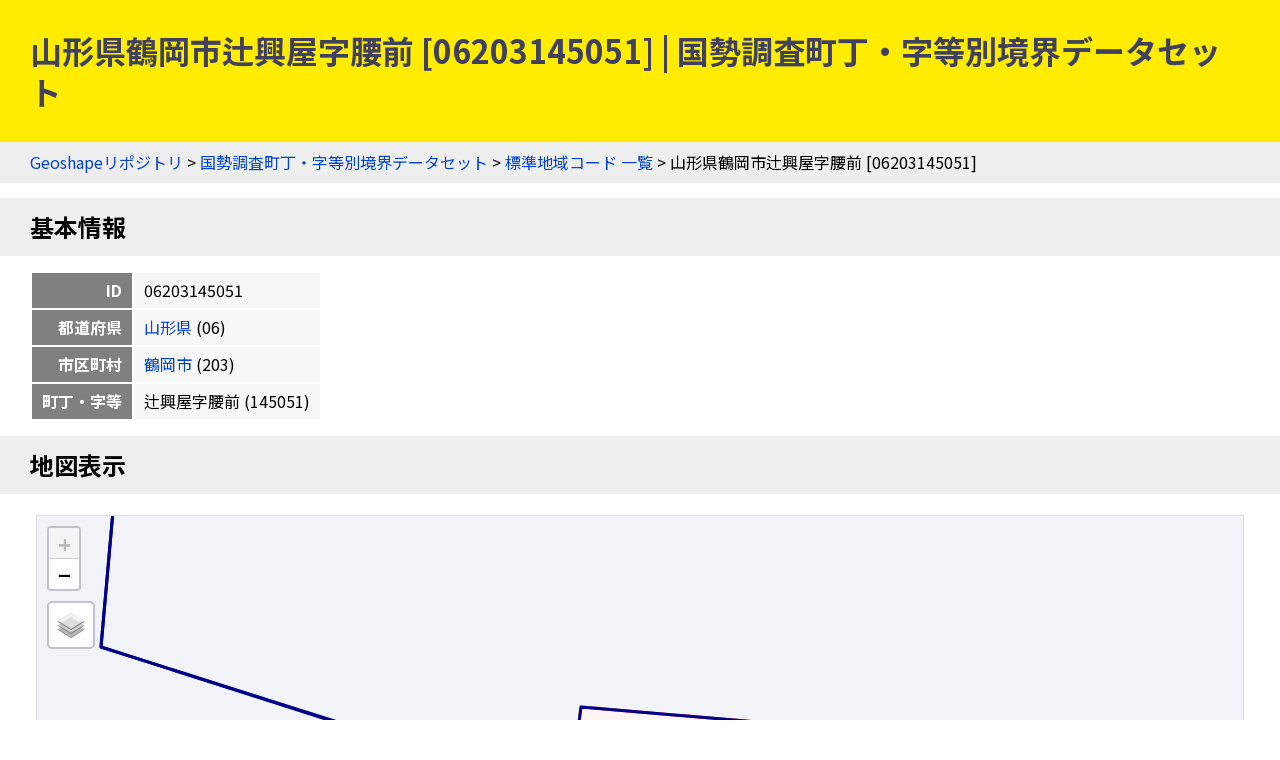

--- FILE ---
content_type: text/html
request_url: https://geoshape.ex.nii.ac.jp/ka/resource/06/06203145051.html
body_size: 3177
content:
<!DOCTYPE html PUBLIC "-//W3C//DTD HTML 4.01 Transitional//EN" "http://www.w3.org/TR/html4/loose.dtd">
<head>
<meta http-equiv="Content-Type" content="text/html; charset=UTF-8">
<script async="true" src="https://www.googletagmanager.com/gtag/js?id=UA-89206154-3"></script><script>
	window.dataLayer = window.dataLayer || [];
	function gtag(){dataLayer.push(arguments);}
	gtag('js', new Date());
	
	gtag('config', 'UA-89206154-3');
      </script><script async="true" src="https://www.googletagmanager.com/gtag/js?id=G-CJ0P2V7PFM"></script><script>
	window.dataLayer = window.dataLayer || [];
	function gtag(){dataLayer.push(arguments);}
	gtag('js', new Date());
	
	gtag('config', 'G-CJ0P2V7PFM');
      </script><meta name="copyright" content="CC BY 4.0">
<link href="https://fonts.googleapis.com/css2?family=Noto+Sans+JP:wght@400;700&amp;display=swap" rel="stylesheet">
<link rel="stylesheet" type="text/css" href="/css/shared.css">
<title>山形県鶴岡市辻興屋字腰前 [06203145051] | 国勢調査町丁・字等別境界データセット</title>
<script src="/js/jquery-3.5.1.min.js" type="text/javascript" charset="utf-8"></script><script src="https://unpkg.com/leaflet@1.7.1/dist/leaflet.js" type="text/javascript" charset="utf-8"></script><link rel="stylesheet" type="text/css" href="https://unpkg.com/leaflet@1.7.1/dist/leaflet.css">
<script src="/js/topojson.min.js" type="text/javascript" charset="utf-8"></script><script src="/js/tile.js" type="text/javascript" charset="utf-8"></script><script src="/js/ka_key.js" type="text/javascript" charset="utf-8"></script><meta property="og:title" content="山形県鶴岡市辻興屋字腰前 [06203145051] | 国勢調査町丁・字等別境界データセット">
<meta property="og:type" content="website">
<meta property="og:url" content="https://geoshape.ex.nii.ac.jp/ka/resource/06/06203145051.html">
<meta property="og:image" content="https://geoshape.ex.nii.ac.jp/img/ka.jpg">
<meta property="og:site_name" content="国勢調査町丁・字等別境界データセット">
<meta name="twitter:card" content="summary_large_image">
<meta name="twitter:site" content="@rois_codh">
<meta name="twitter:creator" content="@rois_codh">
</head><body>
<h1>山形県鶴岡市辻興屋字腰前 [06203145051] | 国勢調査町丁・字等別境界データセット</h1>
<div class="nav">
<a href="/">Geoshapeリポジトリ</a> &gt; <a href="/ka/">国勢調査町丁・字等別境界データセット</a> &gt; <a href="/ka/resource/">標準地域コード 一覧</a> &gt; 山形県鶴岡市辻興屋字腰前 [06203145051]</div>
<h2 id="basic">基本情報</h2>
<table class="info">
<tr>
<th>ID</th>
<td>06203145051</td>
</tr>
<tr>
<th>都道府県</th>
<td>
<a href="/ka/resource/?%E5%B1%B1%E5%BD%A2%E7%9C%8C">山形県</a>
	  (06)
	</td>
</tr>
<tr>
<th>市区町村</th>
<td>
<a href="/ka/resource/06203.html">鶴岡市</a>
	  (203)
	</td>
</tr>
<tr>
<th>町丁・字等</th>
<td>辻興屋字腰前
	    (145051)
	  </td>
</tr>
</table>
<h2 id="map">地図表示</h2>
<div class="pane"><table class="pane"><tr><td class="key-map">
<div id="key-map"></div>
<script type="text/javascript">var topojsonUrl = '/ka/topojson/2020/06/r2ka06203.topojson'; var keyCode = '06203145051';</script>
</td></tr></table></div>
<h2 id="polygon">ポリゴン情報</h2>
<table class="info">
<tr>
<th>分類</th>
<td>町丁・字等</td>
</tr>
<tr>
<th>面積(㎡)</th>
<td>19245.503</td>
</tr>
<tr>
<th>周辺長（ｍ）</th>
<td>682.859</td>
</tr>
<tr>
<th>人口</th>
<td>9</td>
</tr>
<tr>
<th>世帯数</th>
<td>2</td>
</tr>
<tr>
<th>基本単位区（調査区）数</th>
<td>2</td>
</tr>
<tr>
<th>図形中心点</th>
<td>
	    北緯38.784977度,
	    東経139.805918度 / 
	    <a target="gmap" href="https://www.google.co.jp/maps?q=38.784977,139.805918">
	      Google Mapsで開く
	    </a>
</td>
</tr>
<tr>
<th>特殊記号D（飛び地、抜け地フラグ）</th>
<td></td>
</tr>
<tr>
<th>特殊記号E（町丁・字等重複フラグ）</th>
<td></td>
</tr>
</table>
<h2>現在の町丁・字等境界と重なる過去の市区町村一覧（歴史的行政区域データセットβ版）</h2>
<p>赤は主要な市区町村、青は重なりのある全市区町村を示します。なお<a href="/city/#polygon-note">ポリゴンデータの注意事項</a>も参考にしてください。</p>
<form class="source">
<p>
表示データ選択：<label>
<input type="checkbox" id="present-1" name="present" onclick="javascript:toggleSource('present-1')" checked>
国土数値情報
</label>
<label>
<input type="checkbox" id="present-2" name="present" onclick="javascript:toggleSource('present-2')">
行政界変遷DB
</label>
</p>
<p>
市区町村選択：<label>
<input type="checkbox" name="city" onclick="javascript:toggleCity('present')" checked>
重なりが小さい市区町村を隱す
</label>
</p>
</form>
<div class="list"><table class="list">
<thead><tr>
<th>市区町村ID</th>
<th class="address">住所</th>
<th data-source="present-1">1920-01-01</th>
<th data-source="present-2">1920-12-31</th>
<th data-source="present-1">1955-10-01</th>
<th data-source="present-2">1955-12-31</th>
<th data-source="present-2">1963-12-31</th>
<th data-source="present-1">1965-10-01</th>
<th data-source="present-2">1968-12-31</th>
<th data-source="present-1">2022-01-01</th>
</tr></thead>
<tbody>
<tr class="r1">
<td><a href="/city/resource/06B0050007.html">06B0050007</a></td>
<td>山形県西田川郡西郷村</td>
<td class="major" title="1920-01-01" data-source="present-1">100%</td>
<td class="empty" title="1920-12-31" data-source="present-2"></td>
<td class="empty" title="1955-10-01" data-source="present-1"></td>
<td class="empty" title="1955-12-31" data-source="present-2"></td>
<td class="empty" title="1963-12-31" data-source="present-2"></td>
<td class="empty" title="1965-10-01" data-source="present-1"></td>
<td class="empty" title="1968-12-31" data-source="present-2"></td>
<td class="empty" title="2022-01-01" data-source="present-1"></td>
</tr>
<tr class="r0">
<td><a href="/city/resource/06B0120011.html">06B0120011</a></td>
<td>山形県北村山郡西郷村</td>
<td class="empty" title="1920-01-01" data-source="present-1"></td>
<td class="major" title="1920-12-31" data-source="present-2">100%</td>
<td class="empty" title="1955-10-01" data-source="present-1"></td>
<td class="empty" title="1955-12-31" data-source="present-2"></td>
<td class="empty" title="1963-12-31" data-source="present-2"></td>
<td class="empty" title="1965-10-01" data-source="present-1"></td>
<td class="empty" title="1968-12-31" data-source="present-2"></td>
<td class="empty" title="2022-01-01" data-source="present-1"></td>
</tr>
<tr class="r1">
<td><a href="/city/resource/06B0050010.html">06B0050010</a></td>
<td>山形県西田川郡大山町</td>
<td class="empty" title="1920-01-01" data-source="present-1"></td>
<td class="empty" title="1920-12-31" data-source="present-2"></td>
<td class="major" title="1955-10-01" data-source="present-1">100%</td>
<td class="major" title="1955-12-31" data-source="present-2">100%</td>
<td class="empty" title="1963-12-31" data-source="present-2"></td>
<td class="empty" title="1965-10-01" data-source="present-1"></td>
<td class="empty" title="1968-12-31" data-source="present-2"></td>
<td class="empty" title="2022-01-01" data-source="present-1"></td>
</tr>
<tr class="r0">
<td><a href="/city/resource/06203A1968.html">06203A1968</a></td>
<td>山形県鶴岡市</td>
<td class="empty" title="1920-01-01" data-source="present-1"></td>
<td class="empty" title="1920-12-31" data-source="present-2"></td>
<td class="empty" title="1955-10-01" data-source="present-1"></td>
<td class="empty" title="1955-12-31" data-source="present-2"></td>
<td class="major" title="1963-12-31" data-source="present-2">100%</td>
<td class="major" title="1965-10-01" data-source="present-1">100%</td>
<td class="major" title="1968-12-31" data-source="present-2">100%</td>
<td class="major" title="2022-01-01" data-source="present-1">100%</td>
</tr>
</tbody>
<thead><tr>
<th>市区町村ID</th>
<th class="address">住所</th>
<th data-source="present-1">1920-01-01</th>
<th data-source="present-2">1920-12-31</th>
<th data-source="present-1">1955-10-01</th>
<th data-source="present-2">1955-12-31</th>
<th data-source="present-2">1963-12-31</th>
<th data-source="present-1">1965-10-01</th>
<th data-source="present-2">1968-12-31</th>
<th data-source="present-1">2022-01-01</th>
</tr></thead>
</table></div>
<h2 id="search">検索</h2>
<p><a href="/search/">歴史的地名／現代地名による統合検索</a>では、現代および歴史的な市区町村名や現代の町丁・字名による検索が可能です。</p>
<form action="/app/search-place" class="search">
		  地名（の一部）を入力：
    <input type="input" size="50" name="key">
    <input type="submit">
		  </form>
<h2 id="summary">概要</h2>
<p><a href="/ka/">国勢調査町丁・字等別境界データセット</a>とは、国勢調査の実施毎（5年毎）に設定した調査区の境界を中心としたデータセットです。また<a href="/city/">歴史行政区域データセットβ版</a>ともリンクしており、「この町丁・字は、かつてどこの市区町村に属していたか？」などの調査にもご活用ください。2020年版のデータでは、町丁・字等情報＝220,814件を提供しています。</p>
<h2 id="license">ライセンス</h2>
<p>このウェブサイトのコンテンツは、<a href="https://creativecommons.org/licenses/by/4.0/">CC BY 4.0</a>の下に提供されています。データセットをご利用の際には、以下のようなクレジットを表示して下さい。</p>
<p class="highlight">『国勢調査町丁・字等別境界データセット』（CODH作成）
    「令和2年国勢調査町丁・字等別境界データ」（e-Stat）を加工
    doi:10.20676/00000450
</p>
<h2 id="source">出典</h2>
<ol>
<li><a href="/ka/#source-estat">政府統計の総合窓口（e-Stat）「国勢調査町丁・字等別境界データ」2020年</a></li>
<li><a href="/city/dataset/">『Geoshape市区町村IDデータセット』（CODH作成）</a></li>
		      </ol>
<div class="nav">
<a href="/">Geoshapeリポジトリ</a> &gt; <a href="/ka/">国勢調査町丁・字等別境界データセット</a> &gt; <a href="/ka/resource/">標準地域コード 一覧</a> &gt; 山形県鶴岡市辻興屋字腰前 [06203145051]</div>
<div class="footer">
<a href="https://agora.ex.nii.ac.jp/~kitamoto/">Asanobu KITAMOTO</a>, <a href="https://codh.rois.ac.jp/">ROIS-DS Center for Open Data in the Humanities</a>
</div>
</body>
